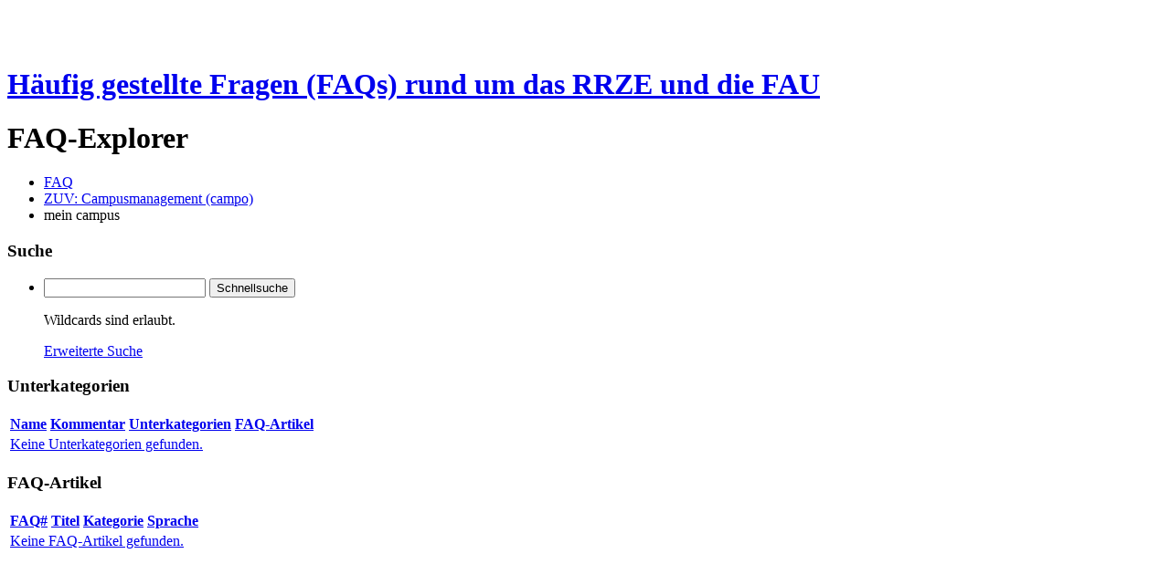

--- FILE ---
content_type: text/html; charset=utf-8
request_url: https://www.helpdesk.rrze.fau.de/otrs/public.pl?Action=PublicFAQExplorer;CategoryID=3
body_size: 4005
content:
<!DOCTYPE html>
<html>
<!--                                                                           -->
<!--        Znuny: Copyright (C) 2021 Znuny GmbH, https://znuny.org/           -->
<!--        OTRS: Copyright (C) 2001-2021 OTRS AG, https://otrs.com/           -->
<!--    GNU General Public License: https://www.gnu.org/licenses/gpl-3.0.txt   -->
<!--                                                                           -->

    <meta http-equiv="Content-type" content="text/html;charset=utf-8" />

    <meta name="robots" content="index,follow" />


    <meta id="viewport" name="viewport" content="">
    <script>
        (function(doc, win) {
            var viewport = doc.getElementById('viewport'),
                isIFrame = (win.top.location.href !== win.location.href),
                isPopup = (win.name.search(/^OTRSPopup_/) != -1);
            try {
              if (((!isIFrame && !isPopup) || (isIFrame && isPopup)) && (!localStorage.getItem("DesktopMode") || parseInt(localStorage.getItem("DesktopMode"), 10) <= 0)) {
                  viewport.setAttribute("content", "width=device-width, initial-scale=1.0, user-scalable=no");
              }
            }
            catch (Exception) {}
        }(document, window));
    </script>

    <link rel="alternate" type="application/rss+xml" title="FAQ-Artikel (neu erstellte)" href="/otrs/public.pl?Action=PublicFAQRSS;Type=Created" />
    <link rel="alternate" type="application/rss+xml" title="FAQ-Artikel (aktualisierte)" href="/otrs/public.pl?Action=PublicFAQRSS;Type=Changed" />
    <link rel="alternate" type="application/rss+xml" title="FAQ-Artikel (Top 10)" href="/otrs/public.pl?Action=PublicFAQRSS;Type=Top10" />
    <link rel="search" type="application/opensearchdescription+xml" title="RRZE-Helpdesk (OTRS) - Öffentlich (FAQ#)" href="/otrs/public.pl?Action=PublicFAQSearch;Subaction=OpenSearchDescriptionFAQNumber" />
    <link rel="search" type="application/opensearchdescription+xml" title="RRZE-Helpdesk (OTRS) - Öffentlich (FAQ Volltext)" href="/otrs/public.pl?Action=PublicFAQSearch;Subaction=OpenSearchDescriptionFulltext" />
    <link rel="shortcut icon" href="/otrs-web/skins/Agent/default/img/icons/product.ico" type="image/ico" />
    <link rel="apple-touch-icon" href="/otrs-web/skins/Agent/default/img/icons/apple-touch-icon.png" />

    <link rel="stylesheet" type="text/css" href="/otrs-web/skins/Customer/default/css-cache/CommonCSS_1554b606535b96969506ba5a45eb7867.css" />

    <link rel="stylesheet" type="text/css" href="/otrs-web/skins/Customer/default/css-cache/ModuleCSS_5951ec19658c851ea4ba01e100ab99c9.css" />

    <link rel="stylesheet" type="text/css" href="/otrs-web/skins/Customer/default/css/thirdparty/ui-theme/jquery-ui.css" />
    <link rel="stylesheet" type="text/css" href="/otrs-web/skins/Customer/default/css/thirdparty/jstree-theme/default/style.css" />

    <style type="text/css">
        #Header #Logo {
            background-image: url(/otrs-web/skins/Customer/default/img/logo.png);
            top: 9px;
            right: 0px;
            width: 216px;
            height: 45px;
        }
    </style>

    <link rel="stylesheet" type="text/css" href="/otrs-web/common/css/font-awesome.min.css" />

    <script>
      (function(doc, win) {
          var isIFrame = (win.top.location.href !== win.location.href),
              isPopup = (win.name.search(/^OTRSPopup_/) != -1);
          try {
            if (((!isIFrame && !isPopup) || (isIFrame && isPopup)) && (!localStorage.getItem("DesktopMode") || parseInt(localStorage.getItem("DesktopMode"), 10) <= 0)) {
              var ResponsiveCSS;
                ResponsiveCSS = doc.createElement("link");
              ResponsiveCSS.setAttribute("rel", "stylesheet");
              ResponsiveCSS.setAttribute("type", "text/css");
              ResponsiveCSS.setAttribute("href", "/otrs-web/skins/Customer/default/css-cache/ResponsiveCSS_c563b6172a42e1560062e06467f4e1ca.css");
              doc.getElementsByTagName("head")[0].appendChild(ResponsiveCSS);
              }
          }
          catch (Exception) {}
      }(document, window));
    </script>

    <title>FAQ -  RRZE-Helpdesk (OTRS)</title>


<script type="text/javascript">//<![CDATA[
"use strict";

var Core = Core || {};
Core.App = Core.App || {};

/**
 * @function
 *      Ignores an event. Implemented without jQuery because no external JavaScript is available yet.
 * @return nothing
 */
function IgnoreEvent (Event) {
    if (Event.preventDefault) {
        Event.preventDefault();
    }
    Event.returnValue = false;
    return false;
}

/**
 * @function
 *      This function blocks all click events on the page until it is
 *      unblocked after all JavaScript was loaded. Implemented without
 *      jQuery because no external JavaScript is available yet.
 * @return nothing
 */
Core.App.BlockEvents = function() {
    if (document.addEventListener) {
        document.addEventListener('click', IgnoreEvent, false);
    }
    else {
        document.attachEvent('onclick', IgnoreEvent);
    }
};

/**
 * @function
 *      This function unblocks all click events on the page
 *      after all JavaScript was loaded. Implemented without
 *      jQuery because no external JavaScript is available yet.
 * @return nothing
 */
Core.App.UnblockEvents = function() {
    if (document.removeEventListener) {
        document.removeEventListener('click', IgnoreEvent, false);
    }
    else {
        document.detachEvent('onclick', IgnoreEvent);
    }
    // allow tests to wait for complete page load
    Core.App.PageLoadComplete = true;
};

// Now block all click events on the page to make sure that
// an agent does not click before all JavaScript was loaded,
// as event listeners are not yet available, for example.
Core.App.BlockEvents();
//]]></script>


</head>
<body class="NoJavaScript ">
<!-- start CI layout -->
    <div id="Header">
        <div id="Logo"></div>
        <h1 class="CompanyName">
            <a href="/otrs/public.pl?">Häufig gestellte Fragen (FAQs) rund um das RRZE und die FAU</a>
        </h1>
    </div>
<!-- end CI layout -->
<!-- end header -->

<div id="MainBox" class="ARIARoleMain">

    <div class="Content">
        <div class="FAQHeader">
            <h1>FAQ-Explorer</h1>
        </div>

        <ul class="BreadCrumb">
            <li>
                <a href="/otrs/public.pl?Action=PublicFAQExplorer;CategoryID=0">
                    FAQ
                </a>
            </li>
            <li>
                <a href="/otrs/public.pl?Action=PublicFAQExplorer;CategoryID=148">
                    ZUV: Campusmanagement (campo)
                </a>
            </li>
            <li>mein campus</li>
        </ul>
        <div class="Clear"></div>

        <div class="LayoutFixedSidebar SidebarLast">
            <div class="SidebarColumn Large">

                <div class="WidgetSimple">
                    <div class="Header">
                        <h3>Suche</h3>
                        <div class="Clear"></div>
                    </div>
                    <div class="Content">
                        <ul class="ActionList">
                            <li>
                                <form class="SearchBox" action="/otrs/public.pl" method="post">
                                    <input type="hidden" name="Action" value="PublicFAQSearch"/>
                                    <input type="hidden" name="Subaction" value="Search"/>
                                    <input type="hidden" name="Nav" value=""/>
                                    <input type="hidden" name="SearchBackLink" value="QWN0aW9uPVB1YmxpY0ZBUUV4cGxvcmVyO0NhdGVnb3J5SUQ9Mw==
"/>
                                    <input type="text" name="Fulltext" value="" id="Search" title="Suche"/>
                                    <button type="submit" value="Suche"><i class="fa fa-search"></i><span class="InvisibleText"><span>Schnellsuche</button>
                                </form>
                                <p class="FieldExplanation">
                                    Wildcards sind erlaubt.
                                </p>
                                <a  class="CallForAction FAQSearchButton SpacingTop" href="/otrs/public.pl?Action=PublicFAQSearch;">
                                    <span><i class="fa fa-search"></i> Erweiterte Suche</span>
                                </a>
                            </li>
                        </ul>
                    </div>
                </div>


            </div>
            <div class="ContentColumn">

                <div class="WidgetSimple">
                    <div class="Header">
                        <h3>Unterkategorien</h3>
                        <div class="Clear"></div>
                    </div>

                    <div class="Content">

                        <table class="Overview" summary="FAQ categories">
                            <thead>
                                <tr>
                                    <th><a href="#">Name</a></th>
                                    <th><a href="#">Kommentar</a></th>
                                    <th><a href="#">Unterkategorien</a></th>
                                    <th><a href="#">FAQ-Artikel</a></th>
                                </tr>
                            </thead>
                            <tbody>
                                <tr>
                                    <td colspan="4">
                                        <a href="#">Keine Unterkategorien gefunden.</a>
                                    </td>
                                </tr>
                            </tbody>
                        </table>
                    </div>
                </div>


                <div class="WidgetSimple">

                    <div class="Header">
                        <h3>FAQ-Artikel</h3>
                        <div class="Clear"></div>
                    </div>

                    <div class="Content">
                        <table class="Overview">
                            <thead>
                                <tr>
                                    <th class="FAQNumber SortAscending">
                                        <a href="/otrs/public.pl?Action=PublicFAQExplorer;CategoryID=3;SortBy=FAQID;Order=Up">
                                            FAQ#
                                        </a>
                                    </th>
                                    <th class="Title ">
                                        <a href="/otrs/public.pl?Action=PublicFAQExplorer;CategoryID=3;SortBy=Title;Order=Up">
                                            Titel
                                        </a>
                                    </th>
                                    <th class="Category ">
                                        <a href="/otrs/public.pl?Action=PublicFAQExplorer;CategoryID=3;SortBy=Category;Order=Up">
                                            Kategorie
                                        </a>
                                    </th>
                                    <th class="Language ">
                                        <a href="/otrs/public.pl?Action=PublicFAQExplorer;CategoryID=3;SortBy=Language;Order=Up">
                                            Sprache
                                        </a>
                                    </th>
                                </tr>
                            </thead>
                            <tbody>
                                <tr>
                                    <td colspan="5">
                                        <a href="#">Keine FAQ-Artikel gefunden.</a>
                                    </td>
                                </tr>
                            </tbody>
                        </table>
                    </div>
                </div>

            </div>
        </div>
    </div>
</div>

<div id="Footer" class="ARIARoleContentinfo">




</div>


<script type="text/javascript">//<![CDATA[
    "use strict";

    var CKEDITOR_BASEPATH = "/otrs-web/js/thirdparty/ckeditor-4.25.1-znuny-min/";
//]]></script>
<script type="text/javascript" src="/otrs-web/js/js-cache/CommonJS_faddaa5e42b539413a0c549c1a764a62.js"></script>
<script type="text/javascript" src="/otrs-web/js/js-cache/TranslationJS_de_223a955784ba8e12d00fd619ade3c4c9.js"></script>
<script type="text/javascript" src="/otrs-web/js/js-cache/TemplateJS_5f0ba20e815a964241634023df6bfe7f.js"></script>

<script type="text/javascript" src="/otrs-web/js/js-cache/ModuleJS_5b5c39ee84a3c8a47cb5f3192e11898c.js"></script>

<script type="text/javascript">//<![CDATA[
"use strict";

Core.Init.ExecuteInit('JS_LOADED');

Core.Customer.Enhance();

Core.App.Ready(function() {

    Core.Init.ExecuteInit('DOCUMENT_READY');

    Core.Config.AddConfig({"Action":"PublicFAQExplorer","Autocomplete":{"Default":{"AutoCompleteActive":"1","ButtonText":"Suche","MaxResultsDisplayed":"20","MinQueryLength":"2","QueryDelay":"100"}},"Baselink":"/otrs/public.pl?","CGIHandle":"/otrs/public.pl","ChallengeToken":null,"CheckEmailAddresses":"1","CustomerChatPermission":null,"CustomerPanelSessionName":"OTRSCustomerInterface","InputFieldsActivated":"1","OTRSBusinessIsInstalled":0,"OTRSCONTROLIsInstalled":0,"OTRSSTORMIsInstalled":0,"SessionID":"","SessionIDCookie":1,"SessionName":"OTRSCustomerInterface","SessionUseCookie":"1","Subaction":"","UserLanguage":"de","VideoChatEnabled":null,"WebMaxFileUpload":"33554432","WebPath":"/otrs-web/"});


    Core.Init.ExecuteInit('CONFIG_LOADED');
    Core.Init.ExecuteInit('APP_GLOBAL_EARLY');
    Core.Init.ExecuteInit('APP_GLOBAL');
    Core.Init.ExecuteInit('APP_GLOBAL_LATE');
});
//]]></script>

<script type="text/javascript">//<![CDATA[
"use strict";
Core.App.Ready(function() {
    Core.Init.ExecuteInit('APP_MODULE_EARLY');



    Core.Init.ExecuteInit('APP_MODULE');
    Core.Init.ExecuteInit('APP_MODULE_LATE');
});
//]]></script>

<script type="text/javascript">//<![CDATA[
"use strict";
Core.App.Ready(function () {
    Core.Init.ExecuteInit('FINISH');
    Core.App.UnblockEvents();
});
//]]></script>

<div id="AjaxErrorDialog">
    <div id="AjaxErrorDialogInner">
        <div class="NoConnection" style="display:none;">
            <span class="Icon">
                <i class="fa fa-plug"></i>
            </span>
            <p>
                Znuny hat mögliche Netzwerkprobleme entdeckt. Sie können entweder versuchen die Seite manuell erneut zu laden oder Sie warten bis ihr Browser die Verbindung wiederhergestellt hat.
            </p>
        </div>
        <div class="ConnectionReEstablished" style="display:none;">
            <span class="Icon">
                <i class="fa fa-check"></i>
            </span>
            <p>
                Die Verbindung wurde nach einer temporären Unterbrechung wiederhergestellt. Möglicherweise funktionieren deshalb einige Elemente der aktuellen Seite nicht (mehr) korrekt. Um alle Elemente wieder wie gewünscht nutzen zu können, sollten Sie die aktuelle Seite neu laden.
            </p>
        </div>
    </div>
</div>

<div id="ResponsiveFooter">
    <div class="Visible-ScreenXL"></div>
    <div class="Visible-ScreenL"></div>
    <div class="Visible-ScreenM"></div>
    <div class="Visible-ScreenS"></div>
    <div class="Visible-ScreenXS"></div>
</div>

</body>
</html>
